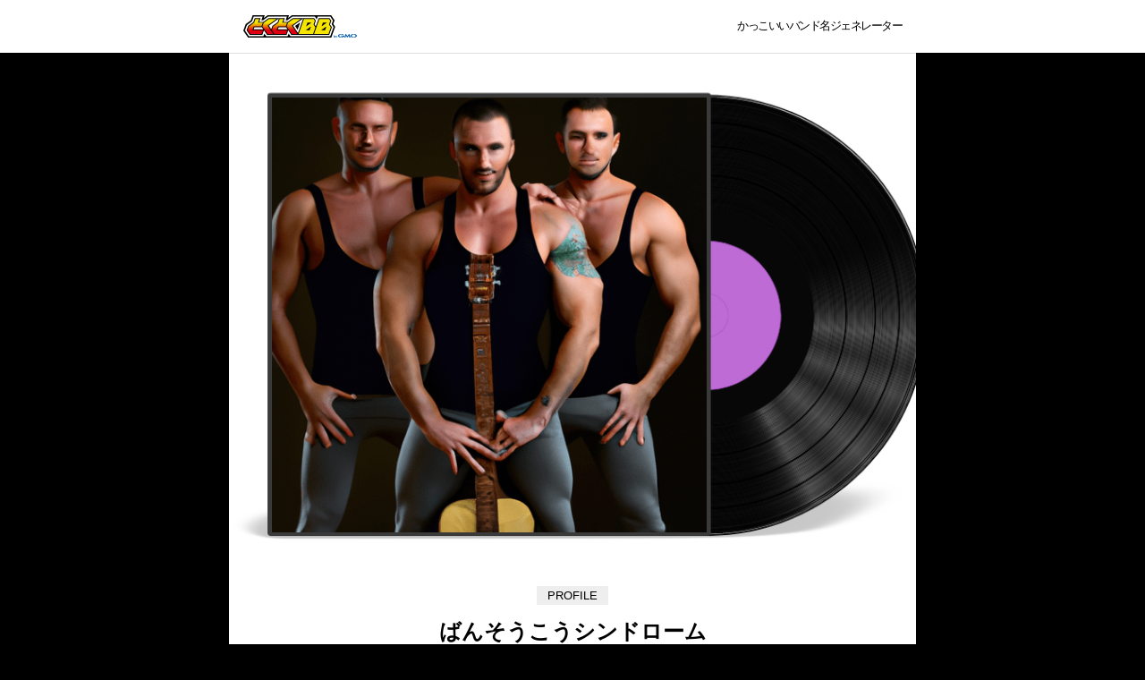

--- FILE ---
content_type: text/html; charset=UTF-8
request_url: http://coolbandname.gmobb.jp/result/?band_id=12844
body_size: 4122
content:



<!DOCTYPE html>
<html lang="ja">
<head prefix="og: http://ogp.me/ns# fb: http://ogp.me/ns/fb# article: http://ogp.me/ns/article#">
	<meta charset="UTF-8">
	<meta name="viewport" content="width=device-width, initial-scale=1.0">
	<!-- Google Tag Manager -->
<script>(function(w,d,s,l,i){w[l]=w[l]||[];w[l].push({'gtm.start': new Date().getTime(),event:'gtm.js'});var f=d.getElementsByTagName(s)[0], j=d.createElement(s),dl=l!='dataLayer'?'&l='+l:'';j.async=true;j.src= 'https://www.googletagmanager.com/gtm.js?id='+i+dl;f.parentNode.insertBefore(j,f); })(window,document,'script','dataLayer','GTM-MSSQKHD');</script>
<!-- End Google Tag Manager -->	
	<link rel="icon" href="/favicon.png" type="image/png">
	<link rel="stylesheet" href="/assets/css/style.css?1680134086">
	<link rel="stylesheet" href="/assets/css/lib/slick.css?1680134086">
	
	
<title>#かっこいいバンド名ジェネレーター GMOとくとくBB</title>
<meta name="description" content="来た！
2023.4.1 #ばんそうこうシンドローム
デビューシングル #カプセルはめこむガール
#かっこいいバンド名ジェネレーター #GMOとくとくBB #AI #chatGPT">
<link rel="icon" href="/favicon.png" type="image/png">
<link rel="apple-touch-icon" href="/favicon.png" sizes="144x144">
<link rel="canonical" href="">

<meta property="og:title" content="#かっこいいバンド名ジェネレーター GMOとくとくBB">
<meta property="og:url" content="https://coolbandname.gmobb.jp/result/?band_id=12844">
<meta property="og:type" content="website">
<meta property="og:description" content="来た！
2023.4.1 #ばんそうこうシンドローム
デビューシングル #カプセルはめこむガール
#かっこいいバンド名ジェネレーター #GMOとくとくBB #AI #chatGPT">
<meta property="og:image" content="https://coolbandname.gmobb.jp//assets/images/result/dd3d6456617a6ab6df5153dc42a38eee.png">
<meta property="og:site_name" content="#かっこいいバンド名ジェネレーター GMOとくとくBB">

<meta name="twitter:card" content="summary_large_image">
<meta name="twitter:site" content="@GMOGroup">
<meta name="twitter:description" content="来た！
2023.4.1 #ばんそうこうシンドローム
デビューシングル #カプセルはめこむガール
#かっこいいバンド名ジェネレーター #GMOとくとくBB #AI #chatGPT">
<meta name="twitter:title" content="#かっこいいバンド名ジェネレーター GMOとくとくBB">
<meta name="twitter:image" content="https://coolbandname.gmobb.jp//assets/images/result/dd3d6456617a6ab6df5153dc42a38eee.png">
<meta name="twitter:url" content="https://coolbandname.gmobb.jp/result/?band_id=12844">	
</head>
<body>
	<!-- Google Tag Manager (noscript) -->
<noscript><iframe src="https://www.googletagmanager.com/ns.html?id=GTM-MSSQKHD" height="0" width="0" style="display:none;visibility:hidden"></iframe></noscript>
<!-- End Google Tag Manager (noscript) -->

	<span class="js-mediaTrigger is-tb"></span>
	<span class="js-mediaTrigger is-sp"></span>
	<div class="header">
	<div class="headerInner">

		<div class="headerLogo">
			<a href="/">
				<img src="/assets/images/logo.svg" width="127" height="27" alt="GMOとくとくBB byGMO">
			</a>
		</div>
		
		<div class="headerLead">
							かっこいいバンド名ジェネレーター
					</div>

	</div>
</div>

	<div class="wrapper">


<main class="main">

    <div class="resultPage">
        <section class="result">
            <div class="resultImg">
                                <img src="/assets/images/result/dd3d6456617a6ab6df5153dc42a38eee.png" alt="" class="resultImg-img">
            </div>
            <div class="resultName">
                <span class="resultName-title">PROFILE</span>
                <h1 class="resultName-bandName">
                    ばんそうこうシンドローム                </h1>
            </div>
            <div class="resultProfile">
                <p>
                    医療現場で働く4人の女性が集まって結成したバンド。当初は病院内でのライブ活動が目的だったが、人気が出たため地元のフェスに出演することになった。しかし、本番前日にボーカルが急病になってしまい、代わりのメンバーを探すことができなかったため急遽解散することになった。その後、ボーカルが回復したがメンバーの1人が転職し、再結成することはなかった。                </p>
            </div>
            <div class="resultSong">
                <span class="resultSong-title">DEBUT SINGLE</span>
                <p>
                    カプセルはめこむガール                </p>
            </div>
            <div class="resultShare">

                <a href="https://twitter.com/share?url=https%3A%2F%2Fcoolbandname.gmobb.jp%2Fresult%2F%3Fband_id%3D12844&text=%E6%9D%A5%E3%81%9F%EF%BC%81%0A2023.4.1+%23%E3%81%B0%E3%82%93%E3%81%9D%E3%81%86%E3%81%93%E3%81%86%E3%82%B7%E3%83%B3%E3%83%89%E3%83%AD%E3%83%BC%E3%83%A0%0A%E3%83%87%E3%83%93%E3%83%A5%E3%83%BC%E3%82%B7%E3%83%B3%E3%82%B0%E3%83%AB+%23%E3%82%AB%E3%83%97%E3%82%BB%E3%83%AB%E3%81%AF%E3%82%81%E3%81%93%E3%82%80%E3%82%AC%E3%83%BC%E3%83%AB%0A%23%E3%81%8B%E3%81%A3%E3%81%93%E3%81%84%E3%81%84%E3%83%90%E3%83%B3%E3%83%89%E5%90%8D%E3%82%B8%E3%82%A7%E3%83%8D%E3%83%AC%E3%83%BC%E3%82%BF%E3%83%BC+%23GMO%E3%81%A8%E3%81%8F%E3%81%A8%E3%81%8FBB+%23AI+%23chatGPT" class="resultShare-link" target="_blank">
                    twitterで共有する
                </a>
                <a href="/" class="resultShare-again">
                    もう一度生成する
                </a>
            </div>

            
        </section>

    </div>

</main>


<aside class="allResults">
    <h2 class="allResultsTitle">みんなが生成したバンド名</h2>
    <ul class="allResultsList">
                <li class="js-result "> 
            <a href="/result/?band_id=13143" class="allResultsItem">
                <img src="/assets/images/result/380921ca19c92180c3b4af9a20406b20.png" alt="" class="allResultsItem-img">
                <div class="allResultsItem-detail">
                    <h3 class="allResultsItem-title">夢幻パラノイア</h3>
                    <div class="allResultsItem-btn">チェック</div>
                </div>
            </a>
        </li>
                <li class="js-result "> 
            <a href="/result/?band_id=719" class="allResultsItem">
                <img src="/assets/images/result/d0a79f3dd28986cc1d7becfb74412158.png" alt="" class="allResultsItem-img">
                <div class="allResultsItem-detail">
                    <h3 class="allResultsItem-title">鉄殻狂狼隊</h3>
                    <div class="allResultsItem-btn">チェック</div>
                </div>
            </a>
        </li>
                <li class="js-result "> 
            <a href="/result/?band_id=7884" class="allResultsItem">
                <img src="/assets/images/result/4d7f0d9e9ccda8bb53a36df0f436958d.png" alt="" class="allResultsItem-img">
                <div class="allResultsItem-detail">
                    <h3 class="allResultsItem-title">高齢モンスターズ</h3>
                    <div class="allResultsItem-btn">チェック</div>
                </div>
            </a>
        </li>
                <li class="js-result "> 
            <a href="/result/?band_id=11565" class="allResultsItem">
                <img src="/assets/images/result/a891993eccd9071b7d2ea42987f35e71.png" alt="" class="allResultsItem-img">
                <div class="allResultsItem-detail">
                    <h3 class="allResultsItem-title">魔界交響楽団</h3>
                    <div class="allResultsItem-btn">チェック</div>
                </div>
            </a>
        </li>
                <li class="js-result  is-hidden"> 
            <a href="/result/?band_id=3085" class="allResultsItem">
                <img src="/assets/images/result/a8e86e814f809411fbe6bc23d94386c6.png" alt="" class="allResultsItem-img">
                <div class="allResultsItem-detail">
                    <h3 class="allResultsItem-title">メロンスマッシャーズ</h3>
                    <div class="allResultsItem-btn">チェック</div>
                </div>
            </a>
        </li>
                <li class="js-result  is-hidden"> 
            <a href="/result/?band_id=3398" class="allResultsItem">
                <img src="/assets/images/result/fd623ed5d82ea05c1926d90cd7dd07d9.png" alt="" class="allResultsItem-img">
                <div class="allResultsItem-detail">
                    <h3 class="allResultsItem-title">アネモネとアマランサス</h3>
                    <div class="allResultsItem-btn">チェック</div>
                </div>
            </a>
        </li>
                <li class="js-result  is-hidden"> 
            <a href="/result/?band_id=8065" class="allResultsItem">
                <img src="/assets/images/result/a891993eccd9071b7d2ea42987f35e71.png" alt="" class="allResultsItem-img">
                <div class="allResultsItem-detail">
                    <h3 class="allResultsItem-title">トイレットペーパーズ</h3>
                    <div class="allResultsItem-btn">チェック</div>
                </div>
            </a>
        </li>
                <li class="js-result  is-hidden"> 
            <a href="/result/?band_id=686" class="allResultsItem">
                <img src="/assets/images/result/ae9ae90363eb841f2f4067a86f5a3631.png" alt="" class="allResultsItem-img">
                <div class="allResultsItem-detail">
                    <h3 class="allResultsItem-title">ちんぽこミルクシャムシャム</h3>
                    <div class="allResultsItem-btn">チェック</div>
                </div>
            </a>
        </li>
                <li class="js-result  is-hidden"> 
            <a href="/result/?band_id=9051" class="allResultsItem">
                <img src="/assets/images/result/19e0501cfc6d878572dc2b483e99c7a4.png" alt="" class="allResultsItem-img">
                <div class="allResultsItem-detail">
                    <h3 class="allResultsItem-title">天使と悪魔のスリやばバンド</h3>
                    <div class="allResultsItem-btn">チェック</div>
                </div>
            </a>
        </li>
                <li class="js-result  is-hidden"> 
            <a href="/result/?band_id=12631" class="allResultsItem">
                <img src="/assets/images/result/3bdfd3751ee35641cb8a7a79139a237c.png" alt="" class="allResultsItem-img">
                <div class="allResultsItem-detail">
                    <h3 class="allResultsItem-title">ギザギザパンツ</h3>
                    <div class="allResultsItem-btn">チェック</div>
                </div>
            </a>
        </li>
                <li class="js-result  is-hidden"> 
            <a href="/result/?band_id=4694" class="allResultsItem">
                <img src="/assets/images/result/cfe06c2555d40a22988bf0f0845a6740.png" alt="" class="allResultsItem-img">
                <div class="allResultsItem-detail">
                    <h3 class="allResultsItem-title">パチパチポニーズ</h3>
                    <div class="allResultsItem-btn">チェック</div>
                </div>
            </a>
        </li>
                <li class="js-result  is-hidden"> 
            <a href="/result/?band_id=12800" class="allResultsItem">
                <img src="/assets/images/result/130891ea518fd1de7d3b4eecd79021e1.png" alt="" class="allResultsItem-img">
                <div class="allResultsItem-detail">
                    <h3 class="allResultsItem-title">リンス流し忘れバンド</h3>
                    <div class="allResultsItem-btn">チェック</div>
                </div>
            </a>
        </li>
                <li class="js-result  is-hidden"> 
            <a href="/result/?band_id=2967" class="allResultsItem">
                <img src="/assets/images/result/1d28bae32535012ce7b8f10819ffc751.png" alt="" class="allResultsItem-img">
                <div class="allResultsItem-detail">
                    <h3 class="allResultsItem-title">宇宙貴族パリピ</h3>
                    <div class="allResultsItem-btn">チェック</div>
                </div>
            </a>
        </li>
                <li class="js-result  is-hidden"> 
            <a href="/result/?band_id=6579" class="allResultsItem">
                <img src="/assets/images/result/9542f25136fcf91935e50d071c43ea6b.png" alt="" class="allResultsItem-img">
                <div class="allResultsItem-detail">
                    <h3 class="allResultsItem-title">カオスグリーン</h3>
                    <div class="allResultsItem-btn">チェック</div>
                </div>
            </a>
        </li>
                <li class="js-result  is-hidden"> 
            <a href="/result/?band_id=2941" class="allResultsItem">
                <img src="/assets/images/result/115fd2dbf007f5c375241c6e0e6d9d27.png" alt="" class="allResultsItem-img">
                <div class="allResultsItem-detail">
                    <h3 class="allResultsItem-title">おしりしっぽ</h3>
                    <div class="allResultsItem-btn">チェック</div>
                </div>
            </a>
        </li>
                <li class="js-result  is-hidden"> 
            <a href="/result/?band_id=12733" class="allResultsItem">
                <img src="/assets/images/result/5e190ea58938de11c616e80ec616dc0b.png" alt="" class="allResultsItem-img">
                <div class="allResultsItem-detail">
                    <h3 class="allResultsItem-title">部落肯定バンド ZainichiDANCE</h3>
                    <div class="allResultsItem-btn">チェック</div>
                </div>
            </a>
        </li>
                <li class="js-result  is-hidden"> 
            <a href="/result/?band_id=2875" class="allResultsItem">
                <img src="/assets/images/result/261c61f47708a2f6701b2435c30d8228.png" alt="" class="allResultsItem-img">
                <div class="allResultsItem-detail">
                    <h3 class="allResultsItem-title">酩酊音楽団</h3>
                    <div class="allResultsItem-btn">チェック</div>
                </div>
            </a>
        </li>
                <li class="js-result  is-hidden"> 
            <a href="/result/?band_id=9567" class="allResultsItem">
                <img src="/assets/images/result/2855ec574f2eeb7b4a59469f4e72ac21.png" alt="" class="allResultsItem-img">
                <div class="allResultsItem-detail">
                    <h3 class="allResultsItem-title">あらしおろし</h3>
                    <div class="allResultsItem-btn">チェック</div>
                </div>
            </a>
        </li>
                <li class="js-result  is-hidden"> 
            <a href="/result/?band_id=14704" class="allResultsItem">
                <img src="/assets/images/result/a55bb7466bd595a0e4c06de55a597652.png" alt="" class="allResultsItem-img">
                <div class="allResultsItem-detail">
                    <h3 class="allResultsItem-title">モフモフピンク</h3>
                    <div class="allResultsItem-btn">チェック</div>
                </div>
            </a>
        </li>
                <li class="js-result  is-hidden"> 
            <a href="/result/?band_id=1965" class="allResultsItem">
                <img src="/assets/images/result/0a13a4b2a34d42bb386c2e50f6559809.png" alt="" class="allResultsItem-img">
                <div class="allResultsItem-detail">
                    <h3 class="allResultsItem-title">石油爆弾団</h3>
                    <div class="allResultsItem-btn">チェック</div>
                </div>
            </a>
        </li>
            </ul>
    <div class="allResultsMore">
        <button class="allResultsMore-btn js-allResultsMore-btn">
            もっと見る
        </button>
    </div>
</aside>
</div>
<footer class="footer">
	<div class="footerInner">
		<a href="https://twitter.com/GMOBB_PR" class="footerTwitter" target="_blank">GMOBB_PR</a>

		<div class="footerSns">
			<ul>
				<li>
					<a href="https://www.facebook.com/sharer/sharer.php?u=https%3A%2F%2Fcoolbandname.gmobb.jp%2F" class="icon-none" target="_blank">
						<img src="/assets/images/sns_fb.svg" alt="Facebook" width="40" height="40" loading="lazy">
					</a>
				</li>
				<li>
					<a href="https://twitter.com/share?url=https%3A%2F%2Fcoolbandname.gmobb.jp%2F&text=4%E6%9C%881%E6%97%A5%E9%99%90%E5%AE%9A%EF%BC%81%23%E3%81%8B%E3%81%A3%E3%81%93%E3%81%84%E3%81%84%E3%83%90%E3%83%B3%E3%83%89%E5%90%8D%E3%82%B8%E3%82%A7%E3%83%8D%E3%83%AC%E3%83%BC%E3%82%BF%E3%83%BC+%E3%81%A7%E7%B0%A1%E5%8D%98%E3%81%AB%E3%83%90%E3%83%B3%E3%83%89%E5%90%8D%E3%82%92%E4%BD%9C%E6%88%90%E3%81%A7%E3%81%8D%E3%82%8B%E3%82%93%E3%81%A0%E3%81%A3%E3%81%A6%EF%BC%81ChatGPT%E3%82%84AI%E3%81%A7%E3%81%82%E3%81%AA%E3%81%9F%E3%81%B4%E3%81%A3%E3%81%9F%E3%82%8A%E3%81%AE%E3%83%90%E3%83%B3%E3%83%89%E5%90%8D%E3%82%92%E8%80%83%E6%A1%88%EF%BC%81%23GMO%E3%81%A8%E3%81%8F%E3%81%A8%E3%81%8FBB+%E3%81%8C%E6%9C%80%E6%96%B0%E6%8A%80%E8%A1%93%E3%81%A7%E3%82%B5%E3%83%9D%E3%83%BC%E3%83%88%EF%BC%81%E4%BB%8A%E3%81%99%E3%81%90%E3%82%A2%E3%82%AF%E3%82%BB%E3%82%B9%EF%BC%81+%23AI+%23ChatGPT+%23BAND%E3%82%84%E3%82%8D%E3%81%86%E3%81%9C" class="icon-none" target="_blank">
						<img src="/assets/images/sns_tw.svg" alt="Twitter" width="40" height="40" loading="lazy">
					</a>
				</li>
				<li>
					<a href="https://social-plugins.line.me/lineit/share?url=https%3A%2F%2Fcoolbandname.gmobb.jp%2F" class="icon-none" target="_blank">
						<img src="/assets/images/sns_line.svg" alt="LINE" width="40" height="40" loading="lazy">
					</a>
				</li>
			</ul>
		</div>
	</div>

	<div class="footerSlider">
		<div class="footerSliderList js-slider">
						<div>
				<a href="https://gmobb.jp/service/docomohikari/" target="_blank">
					<img src="/assets/images/slider/docomohikari.png?1680054518"  width="350" height="222" alt="家のインターネットをドコモ光にしよう！">
				</a>
			</div>
						<div>
				<a href="https://gmobb.jp/wimax5g/" target="_blank">
					<img src="/assets/images/slider/wimax5g.png?1680054518"  width="350" height="222" alt="WiMAX+5G ギガ放題プラス">
				</a>
			</div>
						<div>
				<a href="https://gmobb.jp/service/docomo5g/" target="_blank">
					<img src="/assets/images/slider/docomo5g.jpg?1680054518"  width="350" height="222" alt="ドコモホームルーターはコンセントに挿すだけWi-Fi">
				</a>
			</div>
						<div>
				<a href="https://gmobb.jp/lp/auhikarik/" target="_blank">
					<img src="/assets/images/slider/auhikarik.png?1680054518"  width="350" height="222" alt="おトクなauひかりはGMOとくとくBB">
				</a>
			</div>
					</div>
		<div class="footerSliderDots js-dots"></div>
	</div>

	<div class="footerCopyright">Copyright (c) 2026 GMO Internet Group, Inc. All Rights Reserved.</div>
</footer>


<script src="/assets/js/lib/jquery.min.js"></script>
<script src="/assets/js/lib/slick.min.js"></script>
<script src="/assets/js/script.bundle.js?1680134086"></script>


</body>
</html>

--- FILE ---
content_type: image/svg+xml
request_url: http://coolbandname.gmobb.jp/assets/images/sns_fb.svg
body_size: 525
content:
<svg height="32" width="32" xmlns="http://www.w3.org/2000/svg"><path d="m29.3 23c-1.1 2.1-2.6 3.9-4.5 5.2-1.9 1.4-4.1 2.3-6.4 2.7v-10.5h3.5l.7-4.3h-4.1v-2.8c0-.7.2-1.2.5-1.6.4-.5 1.1-.8 1.9-.8h1.9v-3.6l-1.1-.1c-.9-.2-1.7-.2-2.4-.2-1.7 0-3.1.5-4.1 1.5s-1.5 2.5-1.5 4.3v3.3h-3.9v4.3h3.8v10.5c-2.4-.4-4.5-1.3-6.4-2.7s-3.4-3.1-4.5-5.2c-1.1-2.2-1.7-4.5-1.7-6.9 0-2.7.7-5.2 2-7.6 1.3-2.3 3.1-4.1 5.4-5.4 2.3-1.4 4.8-2 7.6-2 2.7 0 5.2.7 7.6 2 2.3 1.3 4.1 3.1 5.4 5.4 1.4 2.3 2 4.8 2 7.6 0 2.4-.6 4.7-1.7 6.9z" fill="#ffffff"/></svg>